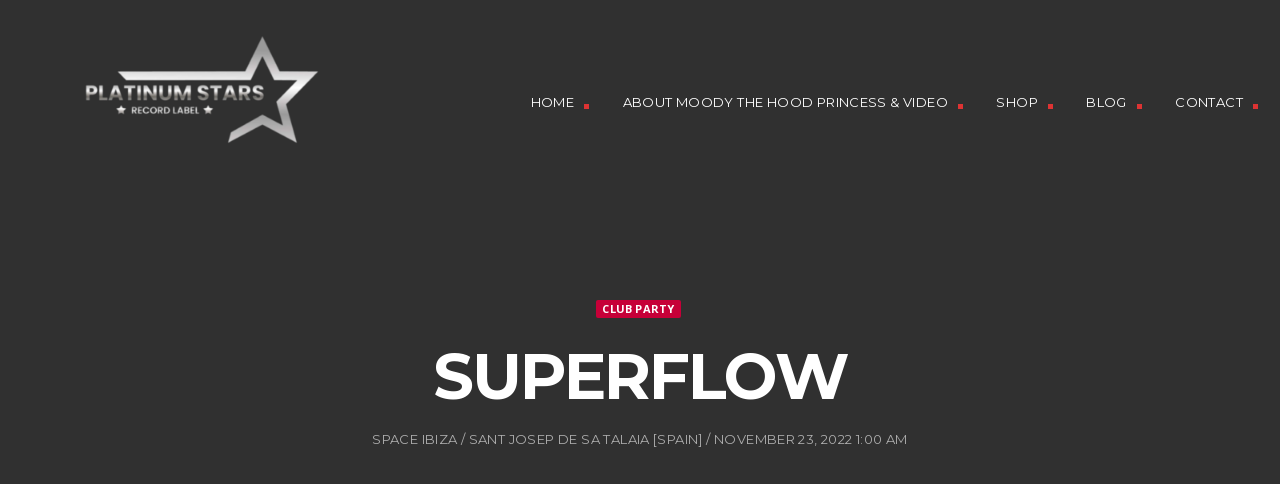

--- FILE ---
content_type: text/css
request_url: https://moodyofficial.com/wp-content/uploads/elementor/css/post-1118.css?ver=1728744713
body_size: 25472
content:
.elementor-1118 .elementor-element.elementor-element-4767074:not(.elementor-motion-effects-element-type-background), .elementor-1118 .elementor-element.elementor-element-4767074 > .elementor-motion-effects-container > .elementor-motion-effects-layer{background-color:#38059B;background-image:url("https://moodyofficial.com/wp-content/uploads/2020/11/kenthademo-background-04.jpg");background-position:center center;background-repeat:no-repeat;background-size:cover;}.elementor-1118 .elementor-element.elementor-element-4767074 > .elementor-background-overlay{background-color:transparent;background-image:linear-gradient(180deg, #38059B 24%, #7D0023C7 100%);opacity:1;transition:background 0.3s, border-radius 0.3s, opacity 0.3s;}.elementor-1118 .elementor-element.elementor-element-4767074{transition:background 0.3s, border 0.3s, border-radius 0.3s, box-shadow 0.3s;padding:160px 0px 160px 0px;}.elementor-1118 .elementor-element.elementor-element-6afc27e .qt-capfont {font-size:44px;}.elementor-1118 .elementor-element.elementor-element-6afc27e .qt-txtfx {font-size:44px;}.elementor-1118 .elementor-element.elementor-element-6afc27e > .elementor-widget-container{margin:0px 0px 70px 0px;}.elementor-1118 .elementor-element.elementor-element-e3e27e2 > .elementor-element-populated{margin:20px 20px 0px 20px;--e-column-margin-right:20px;--e-column-margin-left:20px;padding:0px 0px 0px 0px;}.elementor-1118 .elementor-element.elementor-element-afd407a .elementor-heading-title{color:#FFFFFF;font-family:"Roboto", Sans-serif;font-size:36px;font-weight:600;text-shadow:0px 7px 20px rgba(6.467527173913031, 183.80617451485708, 246, 0.51);}.elementor-1118 .elementor-element.elementor-element-d43f153{color:#FFFFFF;font-family:"Roboto", Sans-serif;font-size:18px;font-weight:400;line-height:1.3em;}.elementor-1118 .elementor-element.elementor-element-d278d55 .elementor-icon-list-items:not(.elementor-inline-items) .elementor-icon-list-item:not(:last-child){padding-bottom:calc(25px/2);}.elementor-1118 .elementor-element.elementor-element-d278d55 .elementor-icon-list-items:not(.elementor-inline-items) .elementor-icon-list-item:not(:first-child){margin-top:calc(25px/2);}.elementor-1118 .elementor-element.elementor-element-d278d55 .elementor-icon-list-items.elementor-inline-items .elementor-icon-list-item{margin-right:calc(25px/2);margin-left:calc(25px/2);}.elementor-1118 .elementor-element.elementor-element-d278d55 .elementor-icon-list-items.elementor-inline-items{margin-right:calc(-25px/2);margin-left:calc(-25px/2);}body.rtl .elementor-1118 .elementor-element.elementor-element-d278d55 .elementor-icon-list-items.elementor-inline-items .elementor-icon-list-item:after{left:calc(-25px/2);}body:not(.rtl) .elementor-1118 .elementor-element.elementor-element-d278d55 .elementor-icon-list-items.elementor-inline-items .elementor-icon-list-item:after{right:calc(-25px/2);}.elementor-1118 .elementor-element.elementor-element-d278d55 .elementor-icon-list-icon i{color:#FF0047;transition:color 0.3s;}.elementor-1118 .elementor-element.elementor-element-d278d55 .elementor-icon-list-icon svg{fill:#FF0047;transition:fill 0.3s;}.elementor-1118 .elementor-element.elementor-element-d278d55{--e-icon-list-icon-size:25px;--icon-vertical-offset:0px;}.elementor-1118 .elementor-element.elementor-element-d278d55 .elementor-icon-list-icon{padding-right:16px;}.elementor-1118 .elementor-element.elementor-element-d278d55 .elementor-icon-list-text{color:#FFFFFF;transition:color 0.3s;}.elementor-1118 .elementor-element.elementor-element-d278d55 > .elementor-widget-container{margin:30px 0px 0px 0px;padding:45px 0px 45px 0px;border-style:solid;border-width:4px 0px 0px 0px;}.elementor-1118 .elementor-element.elementor-element-2324744:not(.elementor-motion-effects-element-type-background) > .elementor-widget-wrap, .elementor-1118 .elementor-element.elementor-element-2324744 > .elementor-widget-wrap > .elementor-motion-effects-container > .elementor-motion-effects-layer{background-color:transparent;background-image:linear-gradient(80deg, #00000082 19%, #F2295B80 100%);}.elementor-1118 .elementor-element.elementor-element-2324744 > .elementor-element-populated, .elementor-1118 .elementor-element.elementor-element-2324744 > .elementor-element-populated > .elementor-background-overlay, .elementor-1118 .elementor-element.elementor-element-2324744 > .elementor-background-slideshow{border-radius:7px 7px 7px 7px;}.elementor-1118 .elementor-element.elementor-element-2324744 > .elementor-element-populated{transition:background 0.3s, border 0.3s, border-radius 0.3s, box-shadow 0.3s;margin:20px 20px 0px 20px;--e-column-margin-right:20px;--e-column-margin-left:20px;padding:40px 40px 40px 40px;}.elementor-1118 .elementor-element.elementor-element-2324744 > .elementor-element-populated > .elementor-background-overlay{transition:background 0.3s, border-radius 0.3s, opacity 0.3s;}.elementor-1118 .elementor-element.elementor-element-1bdaf5d > .elementor-widget-container{margin:0px 0px 0px 0px;padding:0px 0px 0px 0px;}.elementor-1118 .elementor-element.elementor-element-88d7581:not(.elementor-motion-effects-element-type-background), .elementor-1118 .elementor-element.elementor-element-88d7581 > .elementor-motion-effects-container > .elementor-motion-effects-layer{background-image:url("https://moodyofficial.com/wp-content/uploads/2020/11/kenthademo-background-05.jpg");background-position:center center;background-repeat:no-repeat;background-size:cover;}.elementor-1118 .elementor-element.elementor-element-88d7581 > .elementor-background-overlay{background-color:#000000;opacity:0.77;mix-blend-mode:multiply;transition:background 0.3s, border-radius 0.3s, opacity 0.3s;}.elementor-1118 .elementor-element.elementor-element-88d7581{transition:background 0.3s, border 0.3s, border-radius 0.3s, box-shadow 0.3s;padding:140px 0px 140px 0px;}.elementor-1118 .elementor-element.elementor-element-88d7581 > .elementor-shape-top .elementor-shape-fill{fill:#F2295B;}.elementor-1118 .elementor-element.elementor-element-88d7581 > .elementor-shape-top svg{height:500px;}.elementor-1118 .elementor-element.elementor-element-41e30ec:not(.elementor-motion-effects-element-type-background) > .elementor-widget-wrap, .elementor-1118 .elementor-element.elementor-element-41e30ec > .elementor-widget-wrap > .elementor-motion-effects-container > .elementor-motion-effects-layer{background-color:#3F0084A6;}.elementor-1118 .elementor-element.elementor-element-41e30ec > .elementor-element-populated{border-style:solid;border-width:2px 2px 2px 2px;border-color:#FFFFFF;box-shadow:0px 10px 33px 0px rgba(50.68817934782615, 0, 255, 0.5);transition:background 0.3s, border 0.3s, border-radius 0.3s, box-shadow 0.3s;padding:10% 10% 10% 10%;}.elementor-1118 .elementor-element.elementor-element-41e30ec > .elementor-element-populated, .elementor-1118 .elementor-element.elementor-element-41e30ec > .elementor-element-populated > .elementor-background-overlay, .elementor-1118 .elementor-element.elementor-element-41e30ec > .elementor-background-slideshow{border-radius:8px 8px 8px 8px;}.elementor-1118 .elementor-element.elementor-element-41e30ec > .elementor-element-populated > .elementor-background-overlay{transition:background 0.3s, border-radius 0.3s, opacity 0.3s;}.elementor-1118 .elementor-element.elementor-element-68a7394{text-align:center;}.elementor-1118 .elementor-element.elementor-element-68a7394 .elementor-heading-title{color:#FFFFFF;font-family:"Montserrat", Sans-serif;font-size:55px;font-weight:800;font-style:normal;}.elementor-1118 .elementor-element.elementor-element-5d2b0ae{--divider-border-style:solid;--divider-color:#FF0D51;--divider-border-width:3px;}.elementor-1118 .elementor-element.elementor-element-5d2b0ae .elementor-divider-separator{width:100px;margin:0 auto;margin-center:0;}.elementor-1118 .elementor-element.elementor-element-5d2b0ae .elementor-divider{text-align:center;padding-block-start:15px;padding-block-end:15px;}.elementor-1118 .elementor-element.elementor-element-b6b5b71 .elementor-button-content-wrapper{flex-direction:row;}.elementor-1118 .elementor-element.elementor-element-b6b5b71 .elementor-button .elementor-button-content-wrapper{gap:0px;}.elementor-1118 .elementor-element.elementor-element-b6b5b71 .elementor-button{font-family:"Roboto", Sans-serif;font-weight:500;line-height:2.5em;fill:#FFFFFF;color:#FFFFFF;background-color:#61CE7000;border-style:solid;border-width:2px 2px 2px 2px;border-color:#FFFFFF;border-radius:5px 5px 5px 5px;padding:10px 40px 10px 40px;}.elementor-1118 .elementor-element.elementor-element-b6b5b71 .elementor-button:hover, .elementor-1118 .elementor-element.elementor-element-b6b5b71 .elementor-button:focus{background-color:#FF0D5C;}.elementor-1118 .elementor-element.elementor-element-24c2e95 .elementor-button-content-wrapper{flex-direction:row;}.elementor-1118 .elementor-element.elementor-element-24c2e95 .elementor-button .elementor-button-content-wrapper{gap:0px;}.elementor-1118 .elementor-element.elementor-element-24c2e95 .elementor-button{font-family:"Roboto", Sans-serif;font-weight:500;line-height:2.5em;fill:#FFFFFF;color:#FFFFFF;background-color:#61CE7000;border-style:solid;border-width:2px 2px 2px 2px;border-color:#FFFFFF;border-radius:5px 5px 5px 5px;padding:10px 40px 10px 40px;}.elementor-1118 .elementor-element.elementor-element-24c2e95 .elementor-button:hover, .elementor-1118 .elementor-element.elementor-element-24c2e95 .elementor-button:focus{background-color:#FF0D5C;}.elementor-1118 .elementor-element.elementor-element-e61675a .elementor-button-content-wrapper{flex-direction:row;}.elementor-1118 .elementor-element.elementor-element-e61675a .elementor-button .elementor-button-content-wrapper{gap:0px;}.elementor-1118 .elementor-element.elementor-element-e61675a .elementor-button{font-family:"Roboto", Sans-serif;font-weight:500;line-height:2.5em;fill:#FFFFFF;color:#FFFFFF;background-color:#61CE7000;border-style:solid;border-width:2px 2px 2px 2px;border-color:#FFFFFF;border-radius:5px 5px 5px 5px;padding:10px 40px 10px 40px;}.elementor-1118 .elementor-element.elementor-element-e61675a .elementor-button:hover, .elementor-1118 .elementor-element.elementor-element-e61675a .elementor-button:focus{background-color:#FF0D5C;}.elementor-1118 .elementor-element.elementor-element-0e84ba8 .elementor-button-content-wrapper{flex-direction:row;}.elementor-1118 .elementor-element.elementor-element-0e84ba8 .elementor-button .elementor-button-content-wrapper{gap:0px;}.elementor-1118 .elementor-element.elementor-element-0e84ba8 .elementor-button{font-family:"Roboto", Sans-serif;font-weight:500;line-height:2.5em;fill:#FFFFFF;color:#FFFFFF;background-color:#61CE7000;border-style:solid;border-width:2px 2px 2px 2px;border-color:#FFFFFF;border-radius:5px 5px 5px 5px;padding:10px 40px 10px 40px;}.elementor-1118 .elementor-element.elementor-element-0e84ba8 .elementor-button:hover, .elementor-1118 .elementor-element.elementor-element-0e84ba8 .elementor-button:focus{background-color:#FF0D5C;}.elementor-1118 .elementor-element.elementor-element-d8a85f5 .elementor-button-content-wrapper{flex-direction:row;}.elementor-1118 .elementor-element.elementor-element-d8a85f5 .elementor-button .elementor-button-content-wrapper{gap:0px;}.elementor-1118 .elementor-element.elementor-element-d8a85f5 .elementor-button{font-family:"Roboto", Sans-serif;font-weight:500;line-height:2.5em;fill:#FFFFFF;color:#FFFFFF;background-color:#61CE7000;border-style:solid;border-width:2px 2px 2px 2px;border-color:#FFFFFF;border-radius:5px 5px 5px 5px;padding:10px 40px 10px 40px;}.elementor-1118 .elementor-element.elementor-element-d8a85f5 .elementor-button:hover, .elementor-1118 .elementor-element.elementor-element-d8a85f5 .elementor-button:focus{background-color:#FF0D5C;}.elementor-1118 .elementor-element.elementor-element-d8a85f5{width:var( --container-widget-width, 139.938% );max-width:139.938%;--container-widget-width:139.938%;--container-widget-flex-grow:0;}.elementor-1118 .elementor-element.elementor-element-b14b206 .elementor-button-content-wrapper{flex-direction:row;}.elementor-1118 .elementor-element.elementor-element-b14b206 .elementor-button .elementor-button-content-wrapper{gap:0px;}.elementor-1118 .elementor-element.elementor-element-b14b206 .elementor-button{font-family:"Roboto", Sans-serif;font-weight:500;line-height:2.5em;fill:#FFFFFF;color:#FFFFFF;background-color:#61CE7000;border-style:solid;border-width:2px 2px 2px 2px;border-color:#FFFFFF;border-radius:5px 5px 5px 5px;padding:10px 40px 10px 40px;}.elementor-1118 .elementor-element.elementor-element-b14b206 .elementor-button:hover, .elementor-1118 .elementor-element.elementor-element-b14b206 .elementor-button:focus{background-color:#FF0D5C;}.elementor-1118 .elementor-element.elementor-element-23318b3 .elementor-button-content-wrapper{flex-direction:row;}.elementor-1118 .elementor-element.elementor-element-23318b3 .elementor-button .elementor-button-content-wrapper{gap:0px;}.elementor-1118 .elementor-element.elementor-element-23318b3 .elementor-button{font-family:"Roboto", Sans-serif;font-weight:500;line-height:2.5em;fill:#FFFFFF;color:#FFFFFF;background-color:#61CE7000;border-style:solid;border-width:2px 2px 2px 2px;border-color:#FFFFFF;border-radius:5px 5px 5px 5px;padding:10px 40px 10px 40px;}.elementor-1118 .elementor-element.elementor-element-23318b3 .elementor-button:hover, .elementor-1118 .elementor-element.elementor-element-23318b3 .elementor-button:focus{background-color:#FF0D5C;}.elementor-1118 .elementor-element.elementor-element-474b1ae .elementor-button-content-wrapper{flex-direction:row;}.elementor-1118 .elementor-element.elementor-element-474b1ae .elementor-button .elementor-button-content-wrapper{gap:0px;}.elementor-1118 .elementor-element.elementor-element-474b1ae .elementor-button{font-family:"Roboto", Sans-serif;font-weight:500;line-height:2.5em;fill:#FFFFFF;color:#FFFFFF;background-color:#61CE7000;border-style:solid;border-width:2px 2px 2px 2px;border-color:#FFFFFF;border-radius:5px 5px 5px 5px;padding:10px 40px 10px 40px;}.elementor-1118 .elementor-element.elementor-element-474b1ae .elementor-button:hover, .elementor-1118 .elementor-element.elementor-element-474b1ae .elementor-button:focus{background-color:#FF0D5C;}.elementor-1118 .elementor-element.elementor-element-b7788f7 .elementor-button-content-wrapper{flex-direction:row;}.elementor-1118 .elementor-element.elementor-element-b7788f7 .elementor-button .elementor-button-content-wrapper{gap:0px;}.elementor-1118 .elementor-element.elementor-element-b7788f7 .elementor-button{font-family:"Roboto", Sans-serif;font-weight:500;line-height:2.5em;fill:#FFFFFF;color:#FFFFFF;background-color:#61CE7000;border-style:solid;border-width:2px 2px 2px 2px;border-color:#FFFFFF;border-radius:5px 5px 5px 5px;padding:10px 40px 10px 40px;}.elementor-1118 .elementor-element.elementor-element-b7788f7 .elementor-button:hover, .elementor-1118 .elementor-element.elementor-element-b7788f7 .elementor-button:focus{background-color:#FF0D5C;}.elementor-1118 .elementor-element.elementor-element-1433b9c .elementor-button-content-wrapper{flex-direction:row;}.elementor-1118 .elementor-element.elementor-element-1433b9c .elementor-button .elementor-button-content-wrapper{gap:0px;}.elementor-1118 .elementor-element.elementor-element-1433b9c .elementor-button{font-family:"Roboto", Sans-serif;font-weight:500;line-height:2.5em;fill:#FFFFFF;color:#FFFFFF;background-color:#61CE7000;border-style:solid;border-width:2px 2px 2px 2px;border-color:#FFFFFF;border-radius:5px 5px 5px 5px;padding:10px 40px 10px 40px;}.elementor-1118 .elementor-element.elementor-element-1433b9c .elementor-button:hover, .elementor-1118 .elementor-element.elementor-element-1433b9c .elementor-button:focus{background-color:#FF0D5C;}.elementor-1118 .elementor-element.elementor-element-77ad000 .elementor-button-content-wrapper{flex-direction:row;}.elementor-1118 .elementor-element.elementor-element-77ad000 .elementor-button .elementor-button-content-wrapper{gap:0px;}.elementor-1118 .elementor-element.elementor-element-77ad000 .elementor-button{font-family:"Roboto", Sans-serif;font-weight:500;line-height:2.5em;fill:#FFFFFF;color:#FFFFFF;background-color:#61CE7000;border-style:solid;border-width:2px 2px 2px 2px;border-color:#FFFFFF;border-radius:5px 5px 5px 5px;padding:10px 40px 10px 40px;}.elementor-1118 .elementor-element.elementor-element-77ad000 .elementor-button:hover, .elementor-1118 .elementor-element.elementor-element-77ad000 .elementor-button:focus{background-color:#FF0D5C;}.elementor-1118 .elementor-element.elementor-element-3613881 .elementor-button-content-wrapper{flex-direction:row;}.elementor-1118 .elementor-element.elementor-element-3613881 .elementor-button .elementor-button-content-wrapper{gap:0px;}.elementor-1118 .elementor-element.elementor-element-3613881 .elementor-button{font-family:"Roboto", Sans-serif;font-weight:500;line-height:2.5em;fill:#FFFFFF;color:#FFFFFF;background-color:#61CE7000;border-style:solid;border-width:2px 2px 2px 2px;border-color:#FFFFFF;border-radius:5px 5px 5px 5px;padding:10px 40px 10px 40px;}.elementor-1118 .elementor-element.elementor-element-3613881 .elementor-button:hover, .elementor-1118 .elementor-element.elementor-element-3613881 .elementor-button:focus{background-color:#FF0D5C;}.elementor-1118 .elementor-element.elementor-element-3037ec4 .elementor-button-content-wrapper{flex-direction:row;}.elementor-1118 .elementor-element.elementor-element-3037ec4 .elementor-button .elementor-button-content-wrapper{gap:0px;}.elementor-1118 .elementor-element.elementor-element-3037ec4 .elementor-button{font-family:"Roboto", Sans-serif;font-weight:500;line-height:2.5em;fill:#FFFFFF;color:#FFFFFF;background-color:#61CE7000;border-style:solid;border-width:2px 2px 2px 2px;border-color:#FFFFFF;border-radius:5px 5px 5px 5px;padding:10px 40px 10px 40px;}.elementor-1118 .elementor-element.elementor-element-3037ec4 .elementor-button:hover, .elementor-1118 .elementor-element.elementor-element-3037ec4 .elementor-button:focus{background-color:#FF0D5C;}.elementor-1118 .elementor-element.elementor-element-af618cd .elementor-button-content-wrapper{flex-direction:row;}.elementor-1118 .elementor-element.elementor-element-af618cd .elementor-button .elementor-button-content-wrapper{gap:0px;}.elementor-1118 .elementor-element.elementor-element-af618cd .elementor-button{font-family:"Roboto", Sans-serif;font-weight:500;line-height:2.5em;fill:#FFFFFF;color:#FFFFFF;background-color:#61CE7000;border-style:solid;border-width:2px 2px 2px 2px;border-color:#FFFFFF;border-radius:5px 5px 5px 5px;padding:10px 40px 10px 40px;}.elementor-1118 .elementor-element.elementor-element-af618cd .elementor-button:hover, .elementor-1118 .elementor-element.elementor-element-af618cd .elementor-button:focus{background-color:#FF0D5C;}.elementor-1118 .elementor-element.elementor-element-e8b48f0 .elementor-button-content-wrapper{flex-direction:row;}.elementor-1118 .elementor-element.elementor-element-e8b48f0 .elementor-button .elementor-button-content-wrapper{gap:0px;}.elementor-1118 .elementor-element.elementor-element-e8b48f0 .elementor-button{font-family:"Roboto", Sans-serif;font-weight:500;line-height:2.5em;fill:#FFFFFF;color:#FFFFFF;background-color:#61CE7000;border-style:solid;border-width:2px 2px 2px 2px;border-color:#FFFFFF;border-radius:5px 5px 5px 5px;padding:10px 40px 10px 40px;}.elementor-1118 .elementor-element.elementor-element-e8b48f0 .elementor-button:hover, .elementor-1118 .elementor-element.elementor-element-e8b48f0 .elementor-button:focus{background-color:#FF0D5C;}.elementor-1118 .elementor-element.elementor-element-1fbc774 > .elementor-container{max-width:896px;}.elementor-1118 .elementor-element.elementor-element-1fbc774:not(.elementor-motion-effects-element-type-background), .elementor-1118 .elementor-element.elementor-element-1fbc774 > .elementor-motion-effects-container > .elementor-motion-effects-layer{background-color:#030D0E;}.elementor-1118 .elementor-element.elementor-element-1fbc774 > .elementor-background-overlay{background-color:transparent;background-image:linear-gradient(180deg, #00E6FD 0%, #BB00FF 100%);opacity:1;transition:background 0.3s, border-radius 0.3s, opacity 0.3s;}.elementor-1118 .elementor-element.elementor-element-1fbc774, .elementor-1118 .elementor-element.elementor-element-1fbc774 > .elementor-background-overlay{border-radius:8px 8px 8px 8px;}.elementor-1118 .elementor-element.elementor-element-1fbc774{transition:background 0.3s, border 0.3s, border-radius 0.3s, box-shadow 0.3s;padding:120px 0px 120px 0px;}.elementor-1118 .elementor-element.elementor-element-1fbc774 > .elementor-shape-top .elementor-shape-fill{fill:#2C0292;}.elementor-1118 .elementor-element.elementor-element-a4e8bd9 .qt-capfont {font-size:45px;}.elementor-1118 .elementor-element.elementor-element-a4e8bd9 .qt-txtfx {font-size:45px;}.elementor-1118 .elementor-element.elementor-element-a4e8bd9 > .elementor-widget-container{margin:40px 0px 0px 0px;}.elementor-1118 .elementor-element.elementor-element-30296ec.elementor-column > .elementor-widget-wrap{justify-content:center;}.elementor-1118 .elementor-element.elementor-element-30296ec:not(.elementor-motion-effects-element-type-background) > .elementor-widget-wrap, .elementor-1118 .elementor-element.elementor-element-30296ec > .elementor-widget-wrap > .elementor-motion-effects-container > .elementor-motion-effects-layer{background-color:transparent;background-image:linear-gradient(0deg, #00C7DB 0%, #7100D5 100%);}.elementor-1118 .elementor-element.elementor-element-30296ec > .elementor-element-populated, .elementor-1118 .elementor-element.elementor-element-30296ec > .elementor-element-populated > .elementor-background-overlay, .elementor-1118 .elementor-element.elementor-element-30296ec > .elementor-background-slideshow{border-radius:8px 8px 8px 8px;}.elementor-1118 .elementor-element.elementor-element-30296ec > .elementor-element-populated{box-shadow:0px 7px 41px 0px rgba(0, 176.61195652173913, 246, 0.81);transition:background 0.3s, border 0.3s, border-radius 0.3s, box-shadow 0.3s;padding:50px 50px 50px 50px;}.elementor-1118 .elementor-element.elementor-element-30296ec > .elementor-element-populated > .elementor-background-overlay{transition:background 0.3s, border-radius 0.3s, opacity 0.3s;}@media(max-width:1024px) and (min-width:768px){.elementor-1118 .elementor-element.elementor-element-e3e27e2{width:40%;}.elementor-1118 .elementor-element.elementor-element-2324744{width:60%;}.elementor-1118 .elementor-element.elementor-element-bb4c8d2{width:100%;}.elementor-1118 .elementor-element.elementor-element-3c92686{width:100%;}.elementor-1118 .elementor-element.elementor-element-13e4701{width:100%;}.elementor-1118 .elementor-element.elementor-element-e15e772{width:100%;}.elementor-1118 .elementor-element.elementor-element-882522c{width:100%;}.elementor-1118 .elementor-element.elementor-element-a4fa573{width:100%;}.elementor-1118 .elementor-element.elementor-element-cbe2c7e{width:100%;}.elementor-1118 .elementor-element.elementor-element-1783b9f{width:100%;}.elementor-1118 .elementor-element.elementor-element-4d58c03{width:100%;}.elementor-1118 .elementor-element.elementor-element-401c277{width:100%;}.elementor-1118 .elementor-element.elementor-element-4e075fb{width:100%;}.elementor-1118 .elementor-element.elementor-element-0031967{width:100%;}.elementor-1118 .elementor-element.elementor-element-24cb7fd{width:100%;}}@media(max-width:1024px){.elementor-1118 .elementor-element.elementor-element-4767074{padding:90px 0px 0px 0px;}.elementor-1118 .elementor-element.elementor-element-afd407a .elementor-heading-title{font-size:36px;}.elementor-1118 .elementor-element.elementor-element-41e30ec > .elementor-element-populated{padding:15% 15% 15% 15%;}}@media(max-width:767px){.elementor-1118 .elementor-element.elementor-element-4767074{padding:50px 0px 50px 0px;}.elementor-1118 .elementor-element.elementor-element-6afc27e .qt-capfont {font-size:25px;}.elementor-1118 .elementor-element.elementor-element-6afc27e .qt-txtfx {font-size:25px;}.elementor-1118 .elementor-element.elementor-element-6afc27e > .elementor-widget-container{margin:0px 0px 0px 0px;padding:0px 0px 0px 0px;}.elementor-1118 .elementor-element.elementor-element-9b85c05{margin-top:0px;margin-bottom:0px;padding:0px 0px 0px 0px;}.elementor-1118 .elementor-element.elementor-element-e3e27e2 > .elementor-element-populated{padding:0px 0px 0px 0px;}.elementor-1118 .elementor-element.elementor-element-afd407a .elementor-heading-title{font-size:25px;}.elementor-1118 .elementor-element.elementor-element-2324744 > .elementor-element-populated{margin:0px 0px 0px 0px;--e-column-margin-right:0px;--e-column-margin-left:0px;padding:15px 20px 15px 20px;}.elementor-1118 .elementor-element.elementor-element-1bdaf5d > .elementor-widget-container{margin:0px 0px 0px 0px;padding:0px 0px 0px 0px;}.elementor-1118 .elementor-element.elementor-element-68a7394 .elementor-heading-title{font-size:25px;}}@media(min-width:1025px){.elementor-1118 .elementor-element.elementor-element-4767074:not(.elementor-motion-effects-element-type-background), .elementor-1118 .elementor-element.elementor-element-4767074 > .elementor-motion-effects-container > .elementor-motion-effects-layer{background-attachment:fixed;}.elementor-1118 .elementor-element.elementor-element-88d7581:not(.elementor-motion-effects-element-type-background), .elementor-1118 .elementor-element.elementor-element-88d7581 > .elementor-motion-effects-container > .elementor-motion-effects-layer{background-attachment:fixed;}}